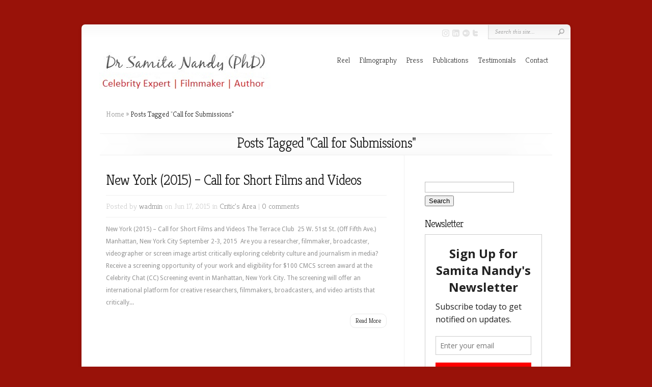

--- FILE ---
content_type: text/html; charset=UTF-8
request_url: http://samitanandy.com/tag/call-for-submissions
body_size: 11556
content:
<!DOCTYPE html PUBLIC "-//W3C//DTD XHTML 1.0 Transitional//EN" "http://www.w3.org/TR/xhtml1/DTD/xhtml1-transitional.dtd">
<!--[if IE 6]>
<html xmlns="http://www.w3.org/1999/xhtml" id="ie6" lang="en-US">
<![endif]-->
<!--[if IE 7]>
<html xmlns="http://www.w3.org/1999/xhtml" id="ie7" lang="en-US">
<![endif]-->
<!--[if IE 8]>
<html xmlns="http://www.w3.org/1999/xhtml" id="ie8" lang="en-US">
<![endif]-->
<!--[if !(IE 6) | !(IE 7) | !(IE 8)  ]><!-->
<html xmlns="http://www.w3.org/1999/xhtml" lang="en-US">
<!--<![endif]-->
<head profile="http://gmpg.org/xfn/11">
<meta http-equiv="Content-Type" content="text/html; charset=UTF-8" />
<meta name="description" content="Tag: &lt;span&gt;Call for Submissions&lt;/span&gt;" />
<link rel="stylesheet" href="http://samitanandy.com/wp-content/themes/Chameleon/style.css" type="text/css" media="screen" />
<link rel="stylesheet" href="http://samitanandy.com/wp-content/themes/Chameleon/css/colorpicker.css" type="text/css" media="screen" />

<link href='https://fonts.googleapis.com/css?family=Droid+Sans:regular,bold' rel='stylesheet' type='text/css' /><link href='https://fonts.googleapis.com/css?family=Kreon:light,regular' rel='stylesheet' type='text/css' /><meta http-equiv="X-UA-Compatible" content="IE=edge">
<link rel="pingback" href="http://samitanandy.com/xmlrpc.php" />

<!--[if lt IE 7]>
	<link rel="stylesheet" type="text/css" href="http://samitanandy.com/wp-content/themes/Chameleon/css/ie6style.css" />
	<script type="text/javascript" src="http://samitanandy.com/wp-content/themes/Chameleon/js/DD_belatedPNG_0.0.8a-min.js"></script>
	<script type="text/javascript">DD_belatedPNG.fix('img#logo, span.overlay, a.zoom-icon, a.more-icon, #menu, #menu-right, #menu-content, ul#top-menu ul, #menu-bar, .footer-widget ul li, span.post-overlay, #content-area, .avatar-overlay, .comment-arrow, .testimonials-item-bottom, #quote, #bottom-shadow, #quote .container');</script>
<![endif]-->
<!--[if IE 7]>
	<link rel="stylesheet" type="text/css" href="http://samitanandy.com/wp-content/themes/Chameleon/css/ie7style.css" />
<![endif]-->
<!--[if IE 8]>
	<link rel="stylesheet" type="text/css" href="http://samitanandy.com/wp-content/themes/Chameleon/css/ie8style.css" />
<![endif]-->

<script type="text/javascript">
	document.documentElement.className = 'js';
</script>

<script>var et_site_url='http://samitanandy.com';var et_post_id='global';function et_core_page_resource_fallback(a,b){"undefined"===typeof b&&(b=a.sheet.cssRules&&0===a.sheet.cssRules.length);b&&(a.onerror=null,a.onload=null,a.href?a.href=et_site_url+"/?et_core_page_resource="+a.id+et_post_id:a.src&&(a.src=et_site_url+"/?et_core_page_resource="+a.id+et_post_id))}
</script><title>Call for Submissions | Dr Samita Nandy (PhD)</title>
<meta name='robots' content='max-image-preview:large' />
<link rel='dns-prefetch' href='//s0.wp.com' />
<link rel='dns-prefetch' href='//secure.gravatar.com' />
<link rel="alternate" type="application/rss+xml" title="Dr Samita Nandy (PhD) &raquo; Feed" href="http://samitanandy.com/feed" />
<link rel="alternate" type="application/rss+xml" title="Dr Samita Nandy (PhD) &raquo; Comments Feed" href="http://samitanandy.com/comments/feed" />
<link rel="alternate" type="application/rss+xml" title="Dr Samita Nandy (PhD) &raquo; Call for Submissions Tag Feed" href="http://samitanandy.com/tag/call-for-submissions/feed" />
<script type="text/javascript">
window._wpemojiSettings = {"baseUrl":"https:\/\/s.w.org\/images\/core\/emoji\/14.0.0\/72x72\/","ext":".png","svgUrl":"https:\/\/s.w.org\/images\/core\/emoji\/14.0.0\/svg\/","svgExt":".svg","source":{"concatemoji":"http:\/\/samitanandy.com\/wp-includes\/js\/wp-emoji-release.min.js?ver=6.2.8"}};
/*! This file is auto-generated */
!function(e,a,t){var n,r,o,i=a.createElement("canvas"),p=i.getContext&&i.getContext("2d");function s(e,t){p.clearRect(0,0,i.width,i.height),p.fillText(e,0,0);e=i.toDataURL();return p.clearRect(0,0,i.width,i.height),p.fillText(t,0,0),e===i.toDataURL()}function c(e){var t=a.createElement("script");t.src=e,t.defer=t.type="text/javascript",a.getElementsByTagName("head")[0].appendChild(t)}for(o=Array("flag","emoji"),t.supports={everything:!0,everythingExceptFlag:!0},r=0;r<o.length;r++)t.supports[o[r]]=function(e){if(p&&p.fillText)switch(p.textBaseline="top",p.font="600 32px Arial",e){case"flag":return s("\ud83c\udff3\ufe0f\u200d\u26a7\ufe0f","\ud83c\udff3\ufe0f\u200b\u26a7\ufe0f")?!1:!s("\ud83c\uddfa\ud83c\uddf3","\ud83c\uddfa\u200b\ud83c\uddf3")&&!s("\ud83c\udff4\udb40\udc67\udb40\udc62\udb40\udc65\udb40\udc6e\udb40\udc67\udb40\udc7f","\ud83c\udff4\u200b\udb40\udc67\u200b\udb40\udc62\u200b\udb40\udc65\u200b\udb40\udc6e\u200b\udb40\udc67\u200b\udb40\udc7f");case"emoji":return!s("\ud83e\udef1\ud83c\udffb\u200d\ud83e\udef2\ud83c\udfff","\ud83e\udef1\ud83c\udffb\u200b\ud83e\udef2\ud83c\udfff")}return!1}(o[r]),t.supports.everything=t.supports.everything&&t.supports[o[r]],"flag"!==o[r]&&(t.supports.everythingExceptFlag=t.supports.everythingExceptFlag&&t.supports[o[r]]);t.supports.everythingExceptFlag=t.supports.everythingExceptFlag&&!t.supports.flag,t.DOMReady=!1,t.readyCallback=function(){t.DOMReady=!0},t.supports.everything||(n=function(){t.readyCallback()},a.addEventListener?(a.addEventListener("DOMContentLoaded",n,!1),e.addEventListener("load",n,!1)):(e.attachEvent("onload",n),a.attachEvent("onreadystatechange",function(){"complete"===a.readyState&&t.readyCallback()})),(e=t.source||{}).concatemoji?c(e.concatemoji):e.wpemoji&&e.twemoji&&(c(e.twemoji),c(e.wpemoji)))}(window,document,window._wpemojiSettings);
</script>
<meta content="Chameleon v.3.9.9" name="generator"/><style type="text/css">
img.wp-smiley,
img.emoji {
	display: inline !important;
	border: none !important;
	box-shadow: none !important;
	height: 1em !important;
	width: 1em !important;
	margin: 0 0.07em !important;
	vertical-align: -0.1em !important;
	background: none !important;
	padding: 0 !important;
}
</style>
	<link rel='stylesheet' id='sbi_styles-css' href='http://samitanandy.com/wp-content/plugins/instagram-feed/css/sbi-styles.min.css?ver=6.5.1' type='text/css' media='all' />
<link rel='stylesheet' id='wp-block-library-css' href='http://samitanandy.com/wp-includes/css/dist/block-library/style.min.css?ver=6.2.8' type='text/css' media='all' />
<link rel='stylesheet' id='classic-theme-styles-css' href='http://samitanandy.com/wp-includes/css/classic-themes.min.css?ver=6.2.8' type='text/css' media='all' />
<style id='global-styles-inline-css' type='text/css'>
body{--wp--preset--color--black: #000000;--wp--preset--color--cyan-bluish-gray: #abb8c3;--wp--preset--color--white: #ffffff;--wp--preset--color--pale-pink: #f78da7;--wp--preset--color--vivid-red: #cf2e2e;--wp--preset--color--luminous-vivid-orange: #ff6900;--wp--preset--color--luminous-vivid-amber: #fcb900;--wp--preset--color--light-green-cyan: #7bdcb5;--wp--preset--color--vivid-green-cyan: #00d084;--wp--preset--color--pale-cyan-blue: #8ed1fc;--wp--preset--color--vivid-cyan-blue: #0693e3;--wp--preset--color--vivid-purple: #9b51e0;--wp--preset--gradient--vivid-cyan-blue-to-vivid-purple: linear-gradient(135deg,rgba(6,147,227,1) 0%,rgb(155,81,224) 100%);--wp--preset--gradient--light-green-cyan-to-vivid-green-cyan: linear-gradient(135deg,rgb(122,220,180) 0%,rgb(0,208,130) 100%);--wp--preset--gradient--luminous-vivid-amber-to-luminous-vivid-orange: linear-gradient(135deg,rgba(252,185,0,1) 0%,rgba(255,105,0,1) 100%);--wp--preset--gradient--luminous-vivid-orange-to-vivid-red: linear-gradient(135deg,rgba(255,105,0,1) 0%,rgb(207,46,46) 100%);--wp--preset--gradient--very-light-gray-to-cyan-bluish-gray: linear-gradient(135deg,rgb(238,238,238) 0%,rgb(169,184,195) 100%);--wp--preset--gradient--cool-to-warm-spectrum: linear-gradient(135deg,rgb(74,234,220) 0%,rgb(151,120,209) 20%,rgb(207,42,186) 40%,rgb(238,44,130) 60%,rgb(251,105,98) 80%,rgb(254,248,76) 100%);--wp--preset--gradient--blush-light-purple: linear-gradient(135deg,rgb(255,206,236) 0%,rgb(152,150,240) 100%);--wp--preset--gradient--blush-bordeaux: linear-gradient(135deg,rgb(254,205,165) 0%,rgb(254,45,45) 50%,rgb(107,0,62) 100%);--wp--preset--gradient--luminous-dusk: linear-gradient(135deg,rgb(255,203,112) 0%,rgb(199,81,192) 50%,rgb(65,88,208) 100%);--wp--preset--gradient--pale-ocean: linear-gradient(135deg,rgb(255,245,203) 0%,rgb(182,227,212) 50%,rgb(51,167,181) 100%);--wp--preset--gradient--electric-grass: linear-gradient(135deg,rgb(202,248,128) 0%,rgb(113,206,126) 100%);--wp--preset--gradient--midnight: linear-gradient(135deg,rgb(2,3,129) 0%,rgb(40,116,252) 100%);--wp--preset--duotone--dark-grayscale: url('#wp-duotone-dark-grayscale');--wp--preset--duotone--grayscale: url('#wp-duotone-grayscale');--wp--preset--duotone--purple-yellow: url('#wp-duotone-purple-yellow');--wp--preset--duotone--blue-red: url('#wp-duotone-blue-red');--wp--preset--duotone--midnight: url('#wp-duotone-midnight');--wp--preset--duotone--magenta-yellow: url('#wp-duotone-magenta-yellow');--wp--preset--duotone--purple-green: url('#wp-duotone-purple-green');--wp--preset--duotone--blue-orange: url('#wp-duotone-blue-orange');--wp--preset--font-size--small: 13px;--wp--preset--font-size--medium: 20px;--wp--preset--font-size--large: 36px;--wp--preset--font-size--x-large: 42px;--wp--preset--spacing--20: 0.44rem;--wp--preset--spacing--30: 0.67rem;--wp--preset--spacing--40: 1rem;--wp--preset--spacing--50: 1.5rem;--wp--preset--spacing--60: 2.25rem;--wp--preset--spacing--70: 3.38rem;--wp--preset--spacing--80: 5.06rem;--wp--preset--shadow--natural: 6px 6px 9px rgba(0, 0, 0, 0.2);--wp--preset--shadow--deep: 12px 12px 50px rgba(0, 0, 0, 0.4);--wp--preset--shadow--sharp: 6px 6px 0px rgba(0, 0, 0, 0.2);--wp--preset--shadow--outlined: 6px 6px 0px -3px rgba(255, 255, 255, 1), 6px 6px rgba(0, 0, 0, 1);--wp--preset--shadow--crisp: 6px 6px 0px rgba(0, 0, 0, 1);}:where(.is-layout-flex){gap: 0.5em;}body .is-layout-flow > .alignleft{float: left;margin-inline-start: 0;margin-inline-end: 2em;}body .is-layout-flow > .alignright{float: right;margin-inline-start: 2em;margin-inline-end: 0;}body .is-layout-flow > .aligncenter{margin-left: auto !important;margin-right: auto !important;}body .is-layout-constrained > .alignleft{float: left;margin-inline-start: 0;margin-inline-end: 2em;}body .is-layout-constrained > .alignright{float: right;margin-inline-start: 2em;margin-inline-end: 0;}body .is-layout-constrained > .aligncenter{margin-left: auto !important;margin-right: auto !important;}body .is-layout-constrained > :where(:not(.alignleft):not(.alignright):not(.alignfull)){max-width: var(--wp--style--global--content-size);margin-left: auto !important;margin-right: auto !important;}body .is-layout-constrained > .alignwide{max-width: var(--wp--style--global--wide-size);}body .is-layout-flex{display: flex;}body .is-layout-flex{flex-wrap: wrap;align-items: center;}body .is-layout-flex > *{margin: 0;}:where(.wp-block-columns.is-layout-flex){gap: 2em;}.has-black-color{color: var(--wp--preset--color--black) !important;}.has-cyan-bluish-gray-color{color: var(--wp--preset--color--cyan-bluish-gray) !important;}.has-white-color{color: var(--wp--preset--color--white) !important;}.has-pale-pink-color{color: var(--wp--preset--color--pale-pink) !important;}.has-vivid-red-color{color: var(--wp--preset--color--vivid-red) !important;}.has-luminous-vivid-orange-color{color: var(--wp--preset--color--luminous-vivid-orange) !important;}.has-luminous-vivid-amber-color{color: var(--wp--preset--color--luminous-vivid-amber) !important;}.has-light-green-cyan-color{color: var(--wp--preset--color--light-green-cyan) !important;}.has-vivid-green-cyan-color{color: var(--wp--preset--color--vivid-green-cyan) !important;}.has-pale-cyan-blue-color{color: var(--wp--preset--color--pale-cyan-blue) !important;}.has-vivid-cyan-blue-color{color: var(--wp--preset--color--vivid-cyan-blue) !important;}.has-vivid-purple-color{color: var(--wp--preset--color--vivid-purple) !important;}.has-black-background-color{background-color: var(--wp--preset--color--black) !important;}.has-cyan-bluish-gray-background-color{background-color: var(--wp--preset--color--cyan-bluish-gray) !important;}.has-white-background-color{background-color: var(--wp--preset--color--white) !important;}.has-pale-pink-background-color{background-color: var(--wp--preset--color--pale-pink) !important;}.has-vivid-red-background-color{background-color: var(--wp--preset--color--vivid-red) !important;}.has-luminous-vivid-orange-background-color{background-color: var(--wp--preset--color--luminous-vivid-orange) !important;}.has-luminous-vivid-amber-background-color{background-color: var(--wp--preset--color--luminous-vivid-amber) !important;}.has-light-green-cyan-background-color{background-color: var(--wp--preset--color--light-green-cyan) !important;}.has-vivid-green-cyan-background-color{background-color: var(--wp--preset--color--vivid-green-cyan) !important;}.has-pale-cyan-blue-background-color{background-color: var(--wp--preset--color--pale-cyan-blue) !important;}.has-vivid-cyan-blue-background-color{background-color: var(--wp--preset--color--vivid-cyan-blue) !important;}.has-vivid-purple-background-color{background-color: var(--wp--preset--color--vivid-purple) !important;}.has-black-border-color{border-color: var(--wp--preset--color--black) !important;}.has-cyan-bluish-gray-border-color{border-color: var(--wp--preset--color--cyan-bluish-gray) !important;}.has-white-border-color{border-color: var(--wp--preset--color--white) !important;}.has-pale-pink-border-color{border-color: var(--wp--preset--color--pale-pink) !important;}.has-vivid-red-border-color{border-color: var(--wp--preset--color--vivid-red) !important;}.has-luminous-vivid-orange-border-color{border-color: var(--wp--preset--color--luminous-vivid-orange) !important;}.has-luminous-vivid-amber-border-color{border-color: var(--wp--preset--color--luminous-vivid-amber) !important;}.has-light-green-cyan-border-color{border-color: var(--wp--preset--color--light-green-cyan) !important;}.has-vivid-green-cyan-border-color{border-color: var(--wp--preset--color--vivid-green-cyan) !important;}.has-pale-cyan-blue-border-color{border-color: var(--wp--preset--color--pale-cyan-blue) !important;}.has-vivid-cyan-blue-border-color{border-color: var(--wp--preset--color--vivid-cyan-blue) !important;}.has-vivid-purple-border-color{border-color: var(--wp--preset--color--vivid-purple) !important;}.has-vivid-cyan-blue-to-vivid-purple-gradient-background{background: var(--wp--preset--gradient--vivid-cyan-blue-to-vivid-purple) !important;}.has-light-green-cyan-to-vivid-green-cyan-gradient-background{background: var(--wp--preset--gradient--light-green-cyan-to-vivid-green-cyan) !important;}.has-luminous-vivid-amber-to-luminous-vivid-orange-gradient-background{background: var(--wp--preset--gradient--luminous-vivid-amber-to-luminous-vivid-orange) !important;}.has-luminous-vivid-orange-to-vivid-red-gradient-background{background: var(--wp--preset--gradient--luminous-vivid-orange-to-vivid-red) !important;}.has-very-light-gray-to-cyan-bluish-gray-gradient-background{background: var(--wp--preset--gradient--very-light-gray-to-cyan-bluish-gray) !important;}.has-cool-to-warm-spectrum-gradient-background{background: var(--wp--preset--gradient--cool-to-warm-spectrum) !important;}.has-blush-light-purple-gradient-background{background: var(--wp--preset--gradient--blush-light-purple) !important;}.has-blush-bordeaux-gradient-background{background: var(--wp--preset--gradient--blush-bordeaux) !important;}.has-luminous-dusk-gradient-background{background: var(--wp--preset--gradient--luminous-dusk) !important;}.has-pale-ocean-gradient-background{background: var(--wp--preset--gradient--pale-ocean) !important;}.has-electric-grass-gradient-background{background: var(--wp--preset--gradient--electric-grass) !important;}.has-midnight-gradient-background{background: var(--wp--preset--gradient--midnight) !important;}.has-small-font-size{font-size: var(--wp--preset--font-size--small) !important;}.has-medium-font-size{font-size: var(--wp--preset--font-size--medium) !important;}.has-large-font-size{font-size: var(--wp--preset--font-size--large) !important;}.has-x-large-font-size{font-size: var(--wp--preset--font-size--x-large) !important;}
.wp-block-navigation a:where(:not(.wp-element-button)){color: inherit;}
:where(.wp-block-columns.is-layout-flex){gap: 2em;}
.wp-block-pullquote{font-size: 1.5em;line-height: 1.6;}
</style>
<link rel='stylesheet' id='contact-form-7-css' href='http://samitanandy.com/wp-content/plugins/contact-form-7/includes/css/styles.css?ver=5.0.3' type='text/css' media='all' />
<link rel='stylesheet' id='easy-facebook-likebox-plugin-styles-css' href='http://samitanandy.com/wp-content/plugins/easy-facebook-likebox/public/assets/css/public.css?ver=4.3.8' type='text/css' media='all' />
<link rel='stylesheet' id='easy-facebook-likebox-font-awesome-css' href='http://samitanandy.com/wp-content/plugins/easy-facebook-likebox/public/assets/css/font-awesome.css?ver=4.3.8' type='text/css' media='all' />
<link rel='stylesheet' id='easy-facebook-likebox-animate-css' href='http://samitanandy.com/wp-content/plugins/easy-facebook-likebox/public/assets/css/animate.css?ver=4.3.8' type='text/css' media='all' />
<link rel='stylesheet' id='easy-facebook-likebox-popup-styles-css' href='http://samitanandy.com/wp-content/plugins/easy-facebook-likebox/public/assets/popup/magnific-popup.css?ver=4.3.8' type='text/css' media='all' />
<link rel='stylesheet' id='font-awesome-css' href='http://samitanandy.com/wp-content/plugins/import-eventbrite-events/assets/css/font-awesome.min.css?ver=6.2.8' type='text/css' media='all' />
<link rel='stylesheet' id='import-eventbrite-events-front-css' href='http://samitanandy.com/wp-content/plugins/import-eventbrite-events/assets/css/import-eventbrite-events.css?ver=6.2.8' type='text/css' media='all' />
<link rel='stylesheet' id='vsel_style-css' href='http://samitanandy.com/wp-content/plugins/very-simple-event-list/css/vsel-style.css?ver=6.2.8' type='text/css' media='all' />
<link rel='stylesheet' id='video-slider-responsive-css' href='http://samitanandy.com/wp-content/plugins/video-slider-with-thumbnails/css/video-slider-responsive.css?ver=6.2.8' type='text/css' media='all' />
<link rel='stylesheet' id='dashicons-css' href='http://samitanandy.com/wp-includes/css/dashicons.min.css?ver=6.2.8' type='text/css' media='all' />
<link rel='stylesheet' id='et_responsive-css' href='http://samitanandy.com/wp-content/themes/Chameleon/css/responsive.css?ver=6.2.8' type='text/css' media='all' />
<link rel='stylesheet' id='jetpack-widget-social-icons-styles-css' href='http://samitanandy.com/wp-content/plugins/jetpack/modules/widgets/social-icons/social-icons.css?ver=20170506' type='text/css' media='all' />
<link rel='stylesheet' id='et-shortcodes-css-css' href='http://samitanandy.com/wp-content/themes/Chameleon/epanel/shortcodes/css/shortcodes-legacy.css?ver=3.9.9' type='text/css' media='all' />
<link rel='stylesheet' id='et-shortcodes-responsive-css-css' href='http://samitanandy.com/wp-content/themes/Chameleon/epanel/shortcodes/css/shortcodes_responsive.css?ver=3.9.9' type='text/css' media='all' />
<link rel='stylesheet' id='jquery-lazyloadxt-spinner-css-css' href='//samitanandy.com/wp-content/plugins/a3-lazy-load/assets/css/jquery.lazyloadxt.spinner.css?ver=6.2.8' type='text/css' media='all' />
<link rel='stylesheet' id='__EPYT__style-css' href='http://samitanandy.com/wp-content/plugins/youtube-embed-plus/styles/ytprefs.min.css?ver=12.1' type='text/css' media='all' />
<style id='__EPYT__style-inline-css' type='text/css'>

                .epyt-gallery-thumb {
                        width: 33.333%;
                }
                
</style>
<link rel='stylesheet' id='jetpack_css-css' href='http://samitanandy.com/wp-content/plugins/jetpack/css/jetpack.css?ver=6.4.6' type='text/css' media='all' />
<link rel='stylesheet' id='magnific_popup-css' href='http://samitanandy.com/wp-content/themes/Chameleon/includes/page_templates/js/magnific_popup/magnific_popup.css?ver=1.3.4' type='text/css' media='screen' />
<link rel='stylesheet' id='et_page_templates-css' href='http://samitanandy.com/wp-content/themes/Chameleon/includes/page_templates/page_templates.css?ver=1.8' type='text/css' media='screen' />
<script type='text/javascript' src='http://samitanandy.com/wp-includes/js/jquery/jquery.min.js?ver=3.6.4' id='jquery-core-js'></script>
<script type='text/javascript' src='http://samitanandy.com/wp-includes/js/jquery/jquery-migrate.min.js?ver=3.4.0' id='jquery-migrate-js'></script>
<script type='text/javascript' src='http://samitanandy.com/wp-content/themes/Chameleon/js/jquery.cycle.all.min.js?ver=1.0' id='jquery_cycle-js'></script>
<script type='text/javascript' src='http://samitanandy.com/wp-content/plugins/easy-facebook-likebox/public/assets/popup/jquery.magnific-popup.min.js?ver=4.3.8' id='easy-facebook-likebox-popup-script-js'></script>
<script type='text/javascript' src='http://samitanandy.com/wp-content/plugins/easy-facebook-likebox/public/assets/js/jquery.cookie.js?ver=4.3.8' id='easy-facebook-likebox-cookie-script-js'></script>
<script type='text/javascript' id='easy-facebook-likebox-public-script-js-extra'>
/* <![CDATA[ */
var public_ajax = {"ajax_url":"http:\/\/samitanandy.com\/wp-admin\/admin-ajax.php"};
var public_ajax = {"ajax_url":"http:\/\/samitanandy.com\/wp-admin\/admin-ajax.php"};
/* ]]> */
</script>
<script type='text/javascript' src='http://samitanandy.com/wp-content/plugins/easy-facebook-likebox/public/assets/js/public.js?ver=4.3.8' id='easy-facebook-likebox-public-script-js'></script>
<script type='text/javascript' src='http://samitanandy.com/wp-content/plugins/video-slider-with-thumbnails/js/jquery.timers-1.2-video-slider.js?ver=6.2.8' id='jquery.timers-1.2-video-slider-js'></script>
<script type='text/javascript' src='http://samitanandy.com/wp-content/plugins/video-slider-with-thumbnails/js/jquery.easing.1.3-video-slider.js?ver=6.2.8' id='jquery.easing.1.3-video-slider-js'></script>
<script type='text/javascript' src='http://samitanandy.com/wp-content/plugins/video-slider-with-thumbnails/js/video-gallery-js.js?ver=6.2.8' id='video-gallery-js-js'></script>
<script type='text/javascript' id='__ytprefs__-js-extra'>
/* <![CDATA[ */
var _EPYT_ = {"ajaxurl":"http:\/\/samitanandy.com\/wp-admin\/admin-ajax.php","security":"cef1c20bd6","gallery_scrolloffset":"20","eppathtoscripts":"http:\/\/samitanandy.com\/wp-content\/plugins\/youtube-embed-plus\/scripts\/","epresponsiveselector":"[\"iframe.__youtube_prefs_widget__\"]","epdovol":"1","version":"12.1","evselector":"iframe.__youtube_prefs__[src], iframe[src*=\"youtube.com\/embed\/\"], iframe[src*=\"youtube-nocookie.com\/embed\/\"]","ajax_compat":"","ytapi_load":"light","stopMobileBuffer":"1","vi_active":"","vi_js_posttypes":[]};
/* ]]> */
</script>
<script type='text/javascript' src='http://samitanandy.com/wp-content/plugins/youtube-embed-plus/scripts/ytprefs.min.js?ver=12.1' id='__ytprefs__-js'></script>
<link rel="https://api.w.org/" href="http://samitanandy.com/wp-json/" /><link rel="alternate" type="application/json" href="http://samitanandy.com/wp-json/wp/v2/tags/488" /><link rel="EditURI" type="application/rsd+xml" title="RSD" href="http://samitanandy.com/xmlrpc.php?rsd" />
<link rel="wlwmanifest" type="application/wlwmanifest+xml" href="http://samitanandy.com/wp-includes/wlwmanifest.xml" />
<meta name="generator" content="WordPress 6.2.8" />
<script type='text/javascript' data-cfasync='false'>var _mmunch = {'front': false, 'page': false, 'post': false, 'category': false, 'author': false, 'search': false, 'attachment': false, 'tag': false};_mmunch['tag'] = true;</script><script data-cfasync="false" src="//a.mailmunch.co/app/v1/site.js" id="mailmunch-script" data-plugin="mc_mm" data-mailmunch-site-id="528038" async></script>
<link rel='dns-prefetch' href='//v0.wordpress.com'/>
<link rel='dns-prefetch' href='//i0.wp.com'/>
<link rel='dns-prefetch' href='//i1.wp.com'/>
<link rel='dns-prefetch' href='//i2.wp.com'/>
<link rel='dns-prefetch' href='//jetpack.wordpress.com'/>
<link rel='dns-prefetch' href='//s0.wp.com'/>
<link rel='dns-prefetch' href='//s1.wp.com'/>
<link rel='dns-prefetch' href='//s2.wp.com'/>
<link rel='dns-prefetch' href='//public-api.wordpress.com'/>
<link rel='dns-prefetch' href='//0.gravatar.com'/>
<link rel='dns-prefetch' href='//1.gravatar.com'/>
<link rel='dns-prefetch' href='//2.gravatar.com'/>
<style type='text/css'>img#wpstats{display:none}</style><!-- used in scripts --><meta name="et_featured_auto_speed" content="5000" /><meta name="et_disable_toptier" content="0" /><meta name="et_featured_slider_auto" content="1" /><meta name="et_theme_folder" content="http://samitanandy.com/wp-content/themes/Chameleon" /><link id='droid_sans' href='//fonts.googleapis.com/css?family=Droid+Sans' rel='stylesheet' type='text/css' /><style type='text/css'>body { font-family: 'Droid Sans', Arial, sans-serif !important;  }</style><style type='text/css'>body {  }</style><meta name="viewport" content="width=device-width, initial-scale=1.0, maximum-scale=1.0, user-scalable=0" /><link rel="shortcut icon" href="http://samitanandy.com/wp-content/uploads/2018/08/jhp10-05may20_0244.jpg" /><style type="text/css">.recentcomments a{display:inline !important;padding:0 !important;margin:0 !important;}</style><style type="text/css">.broken_link, a.broken_link {
	text-decoration: line-through;
}</style><style type="text/css" id="custom-background-css">
body.custom-background { background-color: #991209; }
</style>
				<style type="text/css">
				html:not( .jetpack-lazy-images-js-enabled ) .jetpack-lazy-image {
					display: none;
				}
			</style>
			<script>
				document.documentElement.classList.add(
					'jetpack-lazy-images-js-enabled'
				);
			</script>
		<link rel="icon" href="https://i0.wp.com/samitanandy.com/wp-content/uploads/2012/11/cropped-curtin-2008-0066.jpg?fit=32%2C32" sizes="32x32" />
<link rel="icon" href="https://i0.wp.com/samitanandy.com/wp-content/uploads/2012/11/cropped-curtin-2008-0066.jpg?fit=192%2C192" sizes="192x192" />
<link rel="apple-touch-icon" href="https://i0.wp.com/samitanandy.com/wp-content/uploads/2012/11/cropped-curtin-2008-0066.jpg?fit=180%2C180" />
<meta name="msapplication-TileImage" content="https://i0.wp.com/samitanandy.com/wp-content/uploads/2012/11/cropped-curtin-2008-0066.jpg?fit=270%2C270" />
	<style type="text/css">
		#et_pt_portfolio_gallery { margin-left: -41px; margin-right: -51px; }
		.et_pt_portfolio_item { margin-left: 35px; }
		.et_portfolio_small { margin-left: -40px !important; }
		.et_portfolio_small .et_pt_portfolio_item { margin-left: 32px !important; }
		.et_portfolio_large { margin-left: -26px !important; }
		.et_portfolio_large .et_pt_portfolio_item { margin-left: 11px !important; }
	</style>

</head>
<body class="archive tag tag-call-for-submissions tag-488 custom-background et_includes_sidebar">
		<div id="container">
		<div id="header" class="clearfix">
			<a href="http://samitanandy.com/">
								<img src="http://samitanandy.com/wp-content/uploads/2024/09/logo4.jpg" alt="Dr Samita Nandy (PhD)" id="logo"/>
			</a>
			<p id="slogan"></p>
			<a href="#" id="mobile_nav" class="closed">Navigation<span></span></a>
			<ul id="top-menu" class="nav"><li id="menu-item-3711" class="menu-item menu-item-type-post_type menu-item-object-page menu-item-3711"><a href="http://samitanandy.com/reel">Reel</a></li>
<li id="menu-item-3581" class="menu-item menu-item-type-post_type menu-item-object-page menu-item-3581"><a href="http://samitanandy.com/films">Filmography</a></li>
<li id="menu-item-3712" class="menu-item menu-item-type-post_type menu-item-object-page menu-item-3712"><a href="http://samitanandy.com/media">Press</a></li>
<li id="menu-item-3261" class="menu-item menu-item-type-post_type menu-item-object-page menu-item-3261"><a href="http://samitanandy.com/publications">Publications</a></li>
<li id="menu-item-3898" class="menu-item menu-item-type-post_type menu-item-object-page menu-item-3898"><a href="http://samitanandy.com/testimonials-2">Testimonials</a></li>
<li id="menu-item-3903" class="menu-item menu-item-type-post_type menu-item-object-page menu-item-3903"><a href="http://samitanandy.com/contact-2">Contact</a></li>
</ul>
			<div id="additional-info">
				<div id="et-social-icons">
					<a href="https://www.instagram.com/samitanandyofficial/" target="_blank"><img alt="Instagram" src="http://samitanandy.com/wp-content/themes/Chameleon/images/instagram.png"></a>
					<a href="https://www.linkedin.com/in/samitanandy/" target="_blank"><img alt="Linkedin" src="http://samitanandy.com/wp-content/themes/Chameleon/images/linkedin.png"></a>
						<a href="https://www.flickr.com/photos/108853236@N07/sets" target="_blank"><img alt="Linkedin" src="http://samitanandy.com/wp-content/themes/Chameleon/images/flicker.png"></a>
					<a href='https://twitter.com/famecritic' target='_blank'><img alt='Twitter' src='http://samitanandy.com/wp-content/themes/Chameleon/images/twitter.png' /></a>				</div>

				<div id="search-form">
					<form method="get" id="searchform" action="http://samitanandy.com//">
						<input type="text" value="Search this site..." name="s" id="searchinput" />
						<input type="image" src="http://samitanandy.com/wp-content/themes/Chameleon/images/search_btn.png" id="searchsubmit" />
					</form>
				</div> <!-- end #search-form -->
			</div> <!-- end #additional-info -->
		</div> <!-- end #header -->

<div id="breadcrumbs">
					<a href="http://samitanandy.com/">Home</a> <span class="raquo">&raquo;</span>

									Posts Tagged <span class="raquo">&quot;</span>Call for Submissions&quot;					</div> <!-- end #breadcrumbs -->
<div id="category-name">
	<div id="category-inner">
				<h1 class="category-title">Posts Tagged &quot;Call for Submissions&quot;</h1>
		
			</div> <!-- end #category-inner -->
</div> <!-- end #category-name -->
<div id="content" class="clearfix">
	<div id="left-area">
			<div class="post entry clearfix">
				<h2 class="title"><a href="http://samitanandy.com/new-york-2015-call-for-short-films-and-videos">New York (2015) &#8211; Call for Short Films and Videos</a></h2>
			<p class="meta-info">Posted  by <a href="http://samitanandy.com/author/wadmin" title="Posts by wadmin" rel="author">wadmin</a> on Jun 17, 2015 in <a href="http://samitanandy.com/category/critics-area" rel="category tag">Critic's Area</a> | <a href="http://samitanandy.com/new-york-2015-call-for-short-films-and-videos#respond">0 comments</a></p>

							<p>New York (2015) &#8211; Call for Short Films and Videos The Terrace Club  25 W. 51st St. (Off Fifth Ave.) Manhattan, New York City September 2-3, 2015  Are you a researcher, filmmaker, broadcaster, videographer or screen image artist critically exploring celebrity culture and journalism in media? Receive a screening opportunity of your work and eligibility for $100 CMCS screen award at the Celebrity Chat (CC) Screening event in Manhattan, New York City. The screening will offer an international platform for creative researchers, filmmakers, broadcasters, and video artists that critically...</p>
				<a href="http://samitanandy.com/new-york-2015-call-for-short-films-and-videos" class="read-more">Read More</a>
	</div> 	<!-- end .post-->
			 <div class="pagination clearfix">
	<div class="alignleft"></div>
	<div class="alignright"></div>
</div>		</div> 	<!-- end #left-area -->

	<div id="sidebar">
	<div id="search-2" class="widget widget_search"><h3 class="title"> </h3><form method="get" id="searchform" action="http://samitanandy.com//">
    <div>
        <input type="text" value="" name="s" id="s" />
        <input type="submit" id="searchsubmit" value="Search" />
    </div>
</form></div> <!-- end .widget --><div id="custom_html-2" class="widget_text widget widget_custom_html"><h3 class="title">Newsletter</h3><div class="textwidget custom-html-widget"><div class='mailmunch-forms-short-code mailmunch-forms-widget-675251' style='display: none !important;'></div></div></div> <!-- end .widget -->
		<div id="recent-posts-2" class="widget widget_recent_entries">
		<h3 class="title">Recent Posts</h3>
		<ul>
											<li>
					<a href="http://samitanandy.com/2025-cbc-news-film-honours">2025 CBC News + Film Honours</a>
									</li>
											<li>
					<a href="http://samitanandy.com/a-library-of-rumba-poem-2025">A Library of Rumba (2025) &#8211; Poem</a>
									</li>
											<li>
					<a href="http://samitanandy.com/butterfly-2025">Butterfly (2025) &#8211; Film</a>
									</li>
											<li>
					<a href="http://samitanandy.com/windows-2023-film">Windows (2024) &#8211; Film</a>
									</li>
											<li>
					<a href="http://samitanandy.com/celebrity-memoir-stories-i-must-tell-book-review">Memoir &#8220;Stories I Must Tell&#8221; (2023) &#8211; Book Review</a>
									</li>
					</ul>

		</div> <!-- end .widget --><div id="recent-comments-2" class="widget widget_recent_comments"><h3 class="title">Recent Comments</h3><ul id="recentcomments"><li class="recentcomments"><span class="comment-author-link"><a href="http://samitanandy.com/windows-2023-film" class="url" rel="ugc">Windows (2023) Film | Dr Samita Nandy (PhD)</a></span> on <a href="http://samitanandy.com/media#comment-557">Press</a></li><li class="recentcomments"><span class="comment-author-link"><a href="http://samitanandy.com/feminist-stories-in-bridging-gaps-reflections" class="url" rel="ugc">Feminist Stories in Bridging Gaps &#8211; Reflections | Dr Samita Nandy (PhD)</a></span> on <a href="http://samitanandy.com/kabirbedi-interview#comment-175">Interview with Dr Kabir Bedi &#8211; Journalism and Storytelling</a></li><li class="recentcomments"><span class="comment-author-link"><a href="http://samitanandy.wordpress.com" class="url" rel="ugc external nofollow">Dr Samita Nandy</a></span> on <a href="http://samitanandy.com/the-play-ethic#comment-145">The Play Ethic &#8211; Is the Future of Work Playful? By Richard Claydon</a></li><li class="recentcomments"><span class="comment-author-link"><a href="http://drjackieraphael.wordpress.com" class="url" rel="ugc external nofollow">Dr. Jackie Raphael</a></span> on <a href="http://samitanandy.com/air-of-silence#comment-143">Air of Silence</a></li><li class="recentcomments"><span class="comment-author-link"><a href="http://cmc-centre.com/hollywood-reports/" class="url" rel="ugc external nofollow">Diversity in Hollywood &#8211; Media Reports | CMCS</a></span> on <a href="http://samitanandy.com/not-so-female-hollywood#comment-141">Not-so-female Hollywood?</a></li></ul></div> <!-- end .widget --><div id="archives-2" class="widget widget_archive"><h3 class="title">Archives</h3>
			<ul>
					<li><a href='http://samitanandy.com/2025/08'>August 2025</a></li>
	<li><a href='http://samitanandy.com/2025/07'>July 2025</a></li>
	<li><a href='http://samitanandy.com/2025/01'>January 2025</a></li>
	<li><a href='http://samitanandy.com/2023/08'>August 2023</a></li>
	<li><a href='http://samitanandy.com/2023/04'>April 2023</a></li>
	<li><a href='http://samitanandy.com/2022/07'>July 2022</a></li>
	<li><a href='http://samitanandy.com/2020/11'>November 2020</a></li>
	<li><a href='http://samitanandy.com/2019/11'>November 2019</a></li>
	<li><a href='http://samitanandy.com/2019/05'>May 2019</a></li>
	<li><a href='http://samitanandy.com/2019/02'>February 2019</a></li>
	<li><a href='http://samitanandy.com/2019/01'>January 2019</a></li>
	<li><a href='http://samitanandy.com/2018/12'>December 2018</a></li>
	<li><a href='http://samitanandy.com/2018/08'>August 2018</a></li>
	<li><a href='http://samitanandy.com/2018/07'>July 2018</a></li>
	<li><a href='http://samitanandy.com/2018/06'>June 2018</a></li>
	<li><a href='http://samitanandy.com/2018/05'>May 2018</a></li>
	<li><a href='http://samitanandy.com/2018/03'>March 2018</a></li>
	<li><a href='http://samitanandy.com/2018/02'>February 2018</a></li>
	<li><a href='http://samitanandy.com/2018/01'>January 2018</a></li>
	<li><a href='http://samitanandy.com/2017/11'>November 2017</a></li>
	<li><a href='http://samitanandy.com/2017/10'>October 2017</a></li>
	<li><a href='http://samitanandy.com/2017/09'>September 2017</a></li>
	<li><a href='http://samitanandy.com/2017/08'>August 2017</a></li>
	<li><a href='http://samitanandy.com/2017/06'>June 2017</a></li>
	<li><a href='http://samitanandy.com/2017/05'>May 2017</a></li>
	<li><a href='http://samitanandy.com/2016/11'>November 2016</a></li>
	<li><a href='http://samitanandy.com/2016/10'>October 2016</a></li>
	<li><a href='http://samitanandy.com/2016/08'>August 2016</a></li>
	<li><a href='http://samitanandy.com/2016/05'>May 2016</a></li>
	<li><a href='http://samitanandy.com/2016/03'>March 2016</a></li>
	<li><a href='http://samitanandy.com/2016/02'>February 2016</a></li>
	<li><a href='http://samitanandy.com/2015/11'>November 2015</a></li>
	<li><a href='http://samitanandy.com/2015/10'>October 2015</a></li>
	<li><a href='http://samitanandy.com/2015/09'>September 2015</a></li>
	<li><a href='http://samitanandy.com/2015/08'>August 2015</a></li>
	<li><a href='http://samitanandy.com/2015/07'>July 2015</a></li>
	<li><a href='http://samitanandy.com/2015/06'>June 2015</a></li>
	<li><a href='http://samitanandy.com/2015/05'>May 2015</a></li>
	<li><a href='http://samitanandy.com/2015/04'>April 2015</a></li>
	<li><a href='http://samitanandy.com/2015/03'>March 2015</a></li>
	<li><a href='http://samitanandy.com/2015/01'>January 2015</a></li>
	<li><a href='http://samitanandy.com/2014/12'>December 2014</a></li>
	<li><a href='http://samitanandy.com/2014/11'>November 2014</a></li>
	<li><a href='http://samitanandy.com/2014/10'>October 2014</a></li>
	<li><a href='http://samitanandy.com/2014/09'>September 2014</a></li>
	<li><a href='http://samitanandy.com/2014/07'>July 2014</a></li>
	<li><a href='http://samitanandy.com/2014/05'>May 2014</a></li>
	<li><a href='http://samitanandy.com/2014/03'>March 2014</a></li>
	<li><a href='http://samitanandy.com/2013/10'>October 2013</a></li>
	<li><a href='http://samitanandy.com/2013/07'>July 2013</a></li>
	<li><a href='http://samitanandy.com/2013/05'>May 2013</a></li>
	<li><a href='http://samitanandy.com/2013/04'>April 2013</a></li>
	<li><a href='http://samitanandy.com/2013/03'>March 2013</a></li>
	<li><a href='http://samitanandy.com/2013/02'>February 2013</a></li>
	<li><a href='http://samitanandy.com/2013/01'>January 2013</a></li>
	<li><a href='http://samitanandy.com/2012/12'>December 2012</a></li>
	<li><a href='http://samitanandy.com/2012/11'>November 2012</a></li>
	<li><a href='http://samitanandy.com/2012/10'>October 2012</a></li>
	<li><a href='http://samitanandy.com/2012/09'>September 2012</a></li>
	<li><a href='http://samitanandy.com/2012/08'>August 2012</a></li>
	<li><a href='http://samitanandy.com/2012/07'>July 2012</a></li>
	<li><a href='http://samitanandy.com/2012/06'>June 2012</a></li>
	<li><a href='http://samitanandy.com/2012/05'>May 2012</a></li>
			</ul>

			</div> <!-- end .widget --><div id="categories-2" class="widget widget_categories"><h3 class="title">Categories</h3>
			<ul>
					<li class="cat-item cat-item-2"><a href="http://samitanandy.com/category/blog">Blog</a>
</li>
	<li class="cat-item cat-item-54"><a href="http://samitanandy.com/category/critics-area">Critic&#039;s Area</a>
</li>
	<li class="cat-item cat-item-3"><a href="http://samitanandy.com/category/featured">Featured</a>
</li>
	<li class="cat-item cat-item-1"><a href="http://samitanandy.com/category/uncategorized">Uncategorized</a>
</li>
			</ul>

			</div> <!-- end .widget --><div id="meta-2" class="widget widget_meta"><h3 class="title">Meta</h3>
		<ul>
						<li><a href="http://samitanandy.com/wp-login.php">Log in</a></li>
			<li><a href="http://samitanandy.com/feed">Entries feed</a></li>
			<li><a href="http://samitanandy.com/comments/feed">Comments feed</a></li>

			<li><a href="https://wordpress.org/">WordPress.org</a></li>
		</ul>

		</div> <!-- end .widget --></div> <!-- end #sidebar --></div> <!-- end #content -->

		<div id="footer">
			<div id="footer-content" class="clearfix">
				<div id="footer-widgets" class="clearfix">
					<div id="ctwitter-box" class="footer-widget widget_cardoza_twitter_box"><h4 class="widgettitle">Twitter</h4><a class="twitter-timeline"  href="https://twitter.com/famecritic" data-height="100">Tweets by @famecritic</a>    <script async src="//platform.twitter.com/widgets.js" charset="utf-8"></script>
    </div> <!-- end .footer-widget --><div id="text-2" class="footer-widget widget_text"><h4 class="widgettitle">On Youtube</h4>			<div class="textwidget"><iframe  id="_ytid_66308" src="https://www.youtube.com/embed/6mpLqf7es8M?enablejsapi=1&autoplay=0&cc_load_policy=0&iv_load_policy=1&loop=0&modestbranding=0&rel=1&showinfo=1&fs=1&playsinline=0&controls=2&autohide=2&theme=dark&color=red&" class="__youtube_prefs__" title="YouTube player"  allow="autoplay; encrypted-media" allowfullscreen data-no-lazy="1" data-skipgform_ajax_framebjll=""></iframe>
</div>
		</div> <!-- end .footer-widget -->				</div> <!-- end #footer-widgets -->
				<p id="copyright">  Copyright © <a href="http://samitanandy.com/">www.samitanandy.com</a>  |   Designed By : <a href="https://www.linkedin.com/in/nisha-vishal/" target ="_blank"> NV</a> </p>
			</div> <!-- end #footer-content -->
		</div> <!-- end #footer -->
	</div> <!-- end #container -->
	<script src="http://samitanandy.com/wp-content/themes/Chameleon/js/jquery.easing.1.3.js" type="text/javascript"></script>
<script src="http://samitanandy.com/wp-content/themes/Chameleon/js/superfish.min.js" type="text/javascript"></script>
<script src="http://samitanandy.com/wp-content/themes/Chameleon/js/custom.js" type="text/javascript"></script>	<!-- Instagram Feed JS -->
<script type="text/javascript">
var sbiajaxurl = "http://samitanandy.com/wp-admin/admin-ajax.php";
</script>
	<div style="display:none">
	</div>
<script type='text/javascript' src='http://samitanandy.com/wp-content/themes/Chameleon/js/jquery.flexslider-min.js?ver=1.0' id='flexslider-js'></script>
<script type='text/javascript' src='http://samitanandy.com/wp-content/themes/Chameleon/js/et_flexslider.js?ver=1.0' id='flexslider_script-js'></script>
<script type='text/javascript' src='http://samitanandy.com/wp-content/plugins/jetpack/_inc/build/photon/photon.min.js?ver=20130122' id='jetpack-photon-js'></script>
<script type='text/javascript' id='contact-form-7-js-extra'>
/* <![CDATA[ */
var wpcf7 = {"apiSettings":{"root":"http:\/\/samitanandy.com\/wp-json\/contact-form-7\/v1","namespace":"contact-form-7\/v1"},"recaptcha":{"messages":{"empty":"Please verify that you are not a robot."}}};
/* ]]> */
</script>
<script type='text/javascript' src='http://samitanandy.com/wp-content/plugins/contact-form-7/includes/js/scripts.js?ver=5.0.3' id='contact-form-7-js'></script>
<script type='text/javascript' src='https://s0.wp.com/wp-content/js/devicepx-jetpack.js?ver=202605' id='devicepx-js'></script>
<script type='text/javascript' src='https://secure.gravatar.com/js/gprofiles.js?ver=2026Janaa' id='grofiles-cards-js'></script>
<script type='text/javascript' id='wpgroho-js-extra'>
/* <![CDATA[ */
var WPGroHo = {"my_hash":""};
/* ]]> */
</script>
<script type='text/javascript' src='http://samitanandy.com/wp-content/plugins/jetpack/modules/wpgroho.js?ver=6.2.8' id='wpgroho-js'></script>
<script type='text/javascript' src='http://samitanandy.com/wp-content/plugins/jetpack/_inc/build/lazy-images/js/lazy-images.min.js?ver=6.4.6' id='jetpack-lazy-images-js'></script>
<script type='text/javascript' id='jquery-lazyloadxt-js-extra'>
/* <![CDATA[ */
var a3_lazyload_params = {"apply_images":"1","apply_videos":"1"};
/* ]]> */
</script>
<script type='text/javascript' src='//samitanandy.com/wp-content/plugins/a3-lazy-load/assets/js/jquery.lazyloadxt.min.js?ver=1.8.9' id='jquery-lazyloadxt-js'></script>
<script type='text/javascript' src='//samitanandy.com/wp-content/plugins/a3-lazy-load/assets/js/jquery.lazyloadxt.srcset.min.js?ver=1.8.9' id='jquery-lazyloadxt-srcset-js'></script>
<script type='text/javascript' id='jquery-lazyloadxt-extend-js-extra'>
/* <![CDATA[ */
var a3_lazyload_extend_params = {"edgeY":"0"};
/* ]]> */
</script>
<script type='text/javascript' src='//samitanandy.com/wp-content/plugins/a3-lazy-load/assets/js/jquery.lazyloadxt.extend.js?ver=1.8.9' id='jquery-lazyloadxt-extend-js'></script>
<script type='text/javascript' src='http://samitanandy.com/wp-content/themes/Chameleon/core/admin/js/common.js?ver=3.5' id='et-core-common-js'></script>
<script type='text/javascript' src='http://samitanandy.com/wp-content/plugins/youtube-embed-plus/scripts/fitvids.min.js?ver=12.1' id='__ytprefsfitvids__-js'></script>
<script type='text/javascript' src='http://samitanandy.com/wp-content/themes/Chameleon/includes/page_templates/js/jquery.easing-1.3.pack.js?ver=1.3.4' id='easing-js'></script>
<script type='text/javascript' src='http://samitanandy.com/wp-content/themes/Chameleon/includes/page_templates/js/magnific_popup/jquery.magnific-popup.js?ver=1.3.4' id='magnific_popup-js'></script>
<script type='text/javascript' id='et-ptemplates-frontend-js-extra'>
/* <![CDATA[ */
var et_ptemplates_strings = {"captcha":"Captcha","fill":"Fill","field":"field","invalid":"Invalid email"};
/* ]]> */
</script>
<script type='text/javascript' src='http://samitanandy.com/wp-content/themes/Chameleon/includes/page_templates/js/et-ptemplates-frontend.js?ver=1.1' id='et-ptemplates-frontend-js'></script>
<script type='text/javascript' src='https://stats.wp.com/e-202605.js' async='async' defer='defer'></script>
<script type='text/javascript'>
	_stq = window._stq || [];
	_stq.push([ 'view', {v:'ext',j:'1:6.4.6',blog:'150497416',post:'0',tz:'0',srv:'samitanandy.com'} ]);
	_stq.push([ 'clickTrackerInit', '150497416', '0' ]);
</script>
</body>
</html>


--- FILE ---
content_type: text/javascript
request_url: http://samitanandy.com/wp-content/themes/Chameleon/js/custom.js
body_size: 1442
content:
jQuery.noConflict();

jQuery(document).ready(function(){
	var et_theme_folder = jQuery("meta[name=et_theme_folder]").attr('content'),
		$et_top_menu = jQuery('ul#top-menu > li > ul'),
		et_disable_toptier = jQuery("meta[name=et_disable_toptier]").attr('content');

	jQuery('ul.nav').superfish({
		delay:       600,                            // one second delay on mouseout
		animation:   {opacity:'show',height:'show'},  // fade-in and slide-down animation
		speed:       'fast',                          // faster animation speed
		autoArrows:  true,                           // disable generation of arrow mark-up
		dropShadows: false                            // disable drop shadows
	});


	var $footer_widget = jQuery("#footer-widgets .footer-widget");
	if ( $footer_widget.length ) {
		$footer_widget.each(function (index, domEle) {
			if ((index+1)%4 == 0) jQuery(domEle).addClass("last").after("<div class='clear'></div>");
		});
	}

	et_search_bar();

	function et_search_bar(){
		var $searchform = jQuery('#additional-info div#search-form'),
			$searchinput = $searchform.find("input#searchinput"),
			searchvalue = $searchinput.val();

		$searchinput.focus(function(){
			if (jQuery(this).val() === searchvalue) jQuery(this).val("");
		}).blur(function(){
			if (jQuery(this).val() === "") jQuery(this).val(searchvalue);
		});
	}

	if ( et_disable_toptier == 1 ) jQuery("ul.nav > li > ul").prev("a").attr("href","#");

	var $comment_form = jQuery('form#commentform');
	$comment_form.find('input:text, textarea').focus(function(){
		if (jQuery(this).val() === jQuery(this).next('label').text()) jQuery(this).val("");
	}).blur(function(){
		if (jQuery(this).val() === "") jQuery(this).val( jQuery(this).next('label').text() );
	});

	// remove placeholder text before form submission
	$comment_form.submit(function(){
		$comment_form.find('input:text, textarea').each(function(index,domEle){
			var $et_current_input = jQuery(domEle),
				$et_comment_label = $et_current_input.siblings('label'),
				et_comment_label_value = $et_current_input.siblings('label').text();

			if ( $et_comment_label.length && $et_comment_label.is(':hidden') ) {
				if ( $et_comment_label.text() == $et_current_input.val() )
					$et_current_input.val( '' );
			}
		});
	});


	jQuery('.service .thumb a').hover(function(){
		jQuery(this).find('img').stop(true,true).fadeTo('fast',0.8).end().find('span').fadeTo('fast',1);
	},function(){
		jQuery(this).find('img').stop(true,true).fadeTo('fast',1).end().find('span').fadeTo('fast',0);
	});

	$multi_media_bar = jQuery('#et-multi-media #media-slides');
	if ( $multi_media_bar.length ) {
		$multi_media_bar.cycle({
			fx: 'fade',
			timeout: 0,
			speed: 500,
			cleartypeNoBg: true,
			prev:   'a#left-multi-media',
			next:   'a#right-multi-media'
		});
	}

	$multi_media_bar.find('.thumb a').hover(function(){
		jQuery(this).find('img').stop(true,true).fadeTo(400,0.7).end().find('span').fadeTo(400,1);
		jQuery(this).parent('.thumb').find('.media-description').stop(true,true).css({'display':'block','opacity':0}).animate({opacity:1, bottom:'53px'},400);
	},function(){
		jQuery(this).find('img').stop(true,true).fadeTo(400,1).end().find('span').fadeTo(400,0);
		jQuery(this).parent('.thumb').find('.media-description').stop(true,true).animate({opacity:0, bottom:'63px'},400,function(){
			jQuery(this).css({'display': 'none'});
		});
	});

	$comment_form.find('input, textarea').each(function(index,domEle){
		var $et_current_input = jQuery(domEle),
			$et_comment_label = $et_current_input.siblings('label'),
			et_comment_label_value = $et_current_input.siblings('label').text();
		if ( $et_comment_label.length ) {
			$et_comment_label.hide();
			if ( $et_current_input.siblings('span.required') ) {
				et_comment_label_value += $et_current_input.siblings('span.required').text();
				$et_current_input.siblings('span.required').hide();
			}
			$et_current_input.val(et_comment_label_value);
		}
	}).live('focus',function(){
		var et_label_text = jQuery(this).siblings('label').text();
		if ( jQuery(this).siblings('span.required').length ) et_label_text += jQuery(this).siblings('span.required').text();
		if (jQuery(this).val() === et_label_text) jQuery(this).val("");
	}).live('blur',function(){
		var et_label_text = jQuery(this).siblings('label').text();
		if ( jQuery(this).siblings('span.required').length ) et_label_text += jQuery(this).siblings('span.required').text();
		if (jQuery(this).val() === "") jQuery(this).val( et_label_text );
	});

});